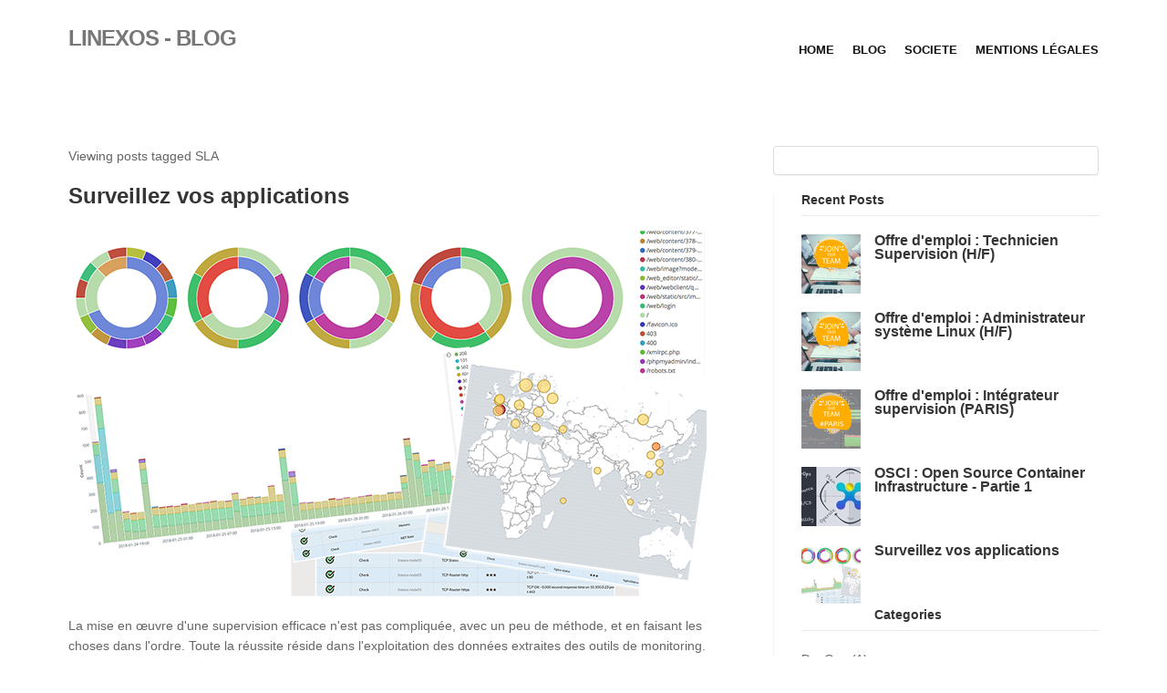

--- FILE ---
content_type: text/html; charset=utf-8
request_url: https://blog.linexos.fr/tag/sla/
body_size: 12956
content:
<!doctype html>
<html lang="en">


<head>
<meta name="google-site-verification" content="DUKZ-CczW5DVAqw1S_Y4VRbfve9juwJb4j-l3ko2dw4" />
<meta http-equiv="Content-type" content="text/html; charset=utf-8">
<meta name="viewport" content="width=device-width, initial-scale=1.0">
<meta name="keywords" content="">
<meta name="description" content="">
<title>Blog | LINEXOS - BLOG</title>
<link rel="shortcut icon" href="/static/img/favicon.ico">


<link rel="alternate" type="application/rss+xml" title="RSS" href="/feeds/rss/">
<link rel="alternate" type="application/atom+xml" title="Atom" href="/feeds/atom/">



<link rel="stylesheet" href="/static/css/bootstrap.min.css">
<link rel="stylesheet" href="/static/css/fancybox/jquery.fancybox.css">

<link rel="stylesheet" href="/static/css/flexslider.css">

<link rel="stylesheet" href="/static/css/mezzanine.css">
<link rel="stylesheet" href="/static/css/style.css">

<link rel="stylesheet" href="/static/skins/default.css">











<script src="/static/mezzanine/js/jquery-1.8.3.min.js"></script>
<script src="/static/js/bootstrap.js"></script>
<script src="/static/js/bootstrap-extras.js"></script>












<!--[if lt IE 9]>
<script src="/static/js/html5shiv.js"></script>
<script src="/static/js/respond.min.js"></script>
<![endif]-->


</head>

<body id="body">
<div id="wrapper">
	<header>
<div class="navbar navbar-default navbar-static-top" role="navigation">
<div class="container">
<div class="navbar-header">
   <button type="button" class="navbar-toggle" data-toggle="collapse" data-target=".navbar-collapse">
                        <span class="icon-bar"></span>
                        <span class="icon-bar"></span>
                        <span class="icon-bar"></span>
                    </button>
  <a class="navbar-brand" href="/">LINEXOS - BLOG</a>
    
</div>
<div class="navbar-collapse collapse">
       
<ul class="nav navbar-nav"><li id="dropdown-menu-home"><a href="/">Home</a></li><li class="
               "
        id="http:--blog.linexos.fr"><a href="http://blog.linexos.fr"
        >
            Blog
            
        </a></li><li class="
               "
        id="http:--www.linexos.fr"><a href="http://www.linexos.fr"
        >
            SOCIETE
            
        </a></li><li class="
               "
        id="mentions-legales"><a href="/pages/mentions-legales/"
        >
            Mentions légales
            
        </a></li></ul>

</div>
</div>
</div>
	</header>

<div class="container">






</div>




<section id="content">
<div class="container">
<div class="row">




<div class="col-md-8 middle">
    


    
    <p>
    
        Viewing posts tagged SLA
    
    
    </p>



		
	<article>
	<div class="post-image">
			<div class="post-heading">
			
			
			<h3><a href="/surveillez-vos-applications/">Surveillez vos applications</a></h3>
			
			
			</div>
			
			
			<a href="/surveillez-vos-applications/">
				<img class="" src="/static/media/uploads/blog/supervision-openshift.png">
			</a>
			
			
			
	</div>



<p style="text-align: left;">La mise en œuvre d'une supervision efficace n'est pas compliquée, avec un peu de méthode, et en faisant les choses dans l'ordre. Toute la réussite réside dans l'exploitation des données extraites des outils de monitoring. </p>


    <div class="bottom-article">
		
		
		<ul class="meta-post">
		<li><i class="icon-calendar"></i><a href="#"> 7 years, 11 months ago</a></li>
		
		<li><i class="icon-user"></i><a href="/author/admin/"> Serge Dewailly</a></li>
		
		
		
			
			<li><i class="icon-folder-open"></i>
    		
			<a href="/category/monitoring/">monitoring</a>
			
			</li>
			
			
			
		
		</ul>
			
			<a class="pull-right" href="/surveillez-vos-applications/">Continue reading <i class="icon-angle-right"></i></a>
			
		
		
	</div>

	</article>
     

		
	<article>
	<div class="post-image">
			<div class="post-heading">
			
			
			<h3><a href="/supervision-metier/">De la supervision technique à la supervision métier</a></h3>
			
			
			</div>
			
			
			<a href="/supervision-metier/">
				<img class="" src="/static/media/uploads/shinken-meteo-services.jpg">
			</a>
			
			
			
	</div>



<h4>L'outil de supervision doit s'adapter aux tendances</h4>
<p style="text-align: justify;">Les applications sont de plus en plus complexes, et reposent sur un grand nombre de technologies, au point que la supervision des systèmes ne devient plus suffisante.</p>


    <div class="bottom-article">
		
		
		<ul class="meta-post">
		<li><i class="icon-calendar"></i><a href="#"> 9 years ago</a></li>
		
		<li><i class="icon-user"></i><a href="/author/admin/"> Serge Dewailly</a></li>
		
		
		
			
			<li><i class="icon-folder-open"></i>
    		
			<a href="/category/shinken/">Shinken</a>, 
			
			<a href="/category/monitoring/">monitoring</a>
			
			</li>
			
			
			
		
		</ul>
			
			<a class="pull-right" href="/supervision-metier/">Continue reading <i class="icon-angle-right"></i></a>
			
		
		
	</div>

	</article>
     










</div>




<div class="col-md-4 right">
    
    
<div class="panel panel-default user-panel">
<div class="panel-body">


</div>
</div>

    
	<aside class="right-sidebar">
   
    




<div class="widget">

<h5 class="widgetheading">Recent Posts</h5>

<ul class="recent">

<li>
<img class="pull-left" alt="" src="/static/media/uploads/blog/.thumbnails/header.png/header-65x65.png">
<h6><a href="/offre-demploi-technicien-supervision-hf/"
    >Offre d&#39;emploi : Technicien Supervision (H/F)</a>
</h6>
</li>

<li>
<img class="pull-left" alt="" src="/static/media/uploads/blog/.thumbnails/header.png/header-65x65.png">
<h6><a href="/offre-demploi-administrateur-systeme-linux-hf/"
    >Offre d&#39;emploi : Administrateur système Linux (H/F)</a>
</h6>
</li>

<li>
<img class="pull-left" alt="" src="/static/media/uploads/blog/.thumbnails/header_paris.png/header_paris-65x65.png">
<h6><a href="/offre-demploi-supervision-paris/"
    >Offre d&#39;emploi : Intégrateur supervision (PARIS)</a>
</h6>
</li>

<li>
<img class="pull-left" alt="" src="/static/media/uploads/blog/.thumbnails/article.jpg/article-65x65.jpg">
<h6><a href="/osci-open-source-container-infrastructure-partie-1/"
    >OSCI : Open Source Container Infrastructure - Partie 1</a>
</h6>
</li>

<li>
<img class="pull-left" alt="" src="/static/media/uploads/blog/.thumbnails/supervision-openshift.png/supervision-openshift-65x65.png">
<h6><a href="/surveillez-vos-applications/"
    >Surveillez vos applications</a>
</h6>
</li>

</ul>
</div>





<div class="widget">
<h5 class="widgetheading">Categories</h5>
<ul class="cat">

<li><a href="/category/devops/"
    >DevOps</a> (1)</li>

<li><a href="/category/job/"
    >Job</a> (1)</li>

<li><a href="/category/jobs/"
    >Jobs</a> (2)</li>

<li><a href="/category/osci/"
    >OSCI</a> (1)</li>

<li><a href="/category/open-source/"
    >Open Source</a> (1)</li>

<li><a href="/category/shinken/"
    >Shinken</a> (1)</li>

<li><a href="/category/monitoring/"
    >monitoring</a> (3)</li>

</ul>
</div>






<div class="widget">
<h5 class="widgetheading">Tags</h5>

<ul class="tags">

<li>
    <a href="/tag/supervision/"
        class="">supervision (4)</a>
    
</li>

<li>
    <a href="/tag/cloud/"
        class="">cloud (3)</a>
    
</li>

<li>
    <a href="/tag/shinken/"
        class="">shinken (1)</a>
    
</li>

<li>
    <a href="/tag/openshift/"
        class="">openshift (2)</a>
    
</li>

<li>
    <a href="/tag/monitoring/"
        class="">monitoring (4)</a>
    
</li>

<li>
    <a href="/tag/m%C3%A9tier/"
        class="">métier (2)</a>
    
</li>

<li>
    <a href="/tag/applicative/"
        class="">applicative (2)</a>
    
</li>

<li>
    <a href="/tag/dashboard/"
        class="">dashboard (3)</a>
    
</li>

<li>
    <a href="/tag/hypervision/"
        class="">hypervision (4)</a>
    
</li>

<li>
    <a href="/tag/sla/"
        class="">SLA (2)</a>
    
</li>

<li>
    <a href="/tag/m%C3%A9t%C3%A9o/"
        class="">météo (3)</a>
    
</li>

<li>
    <a href="/tag/creavienne/"
        class="">CreaVienne (1)</a>
    
</li>

<li>
    <a href="/tag/innovation/"
        class="">Innovation (1)</a>
    
</li>

<li>
    <a href="/tag/sondes/"
        class="">sondes (1)</a>
    
</li>

<li>
    <a href="/tag/elasticsearch/"
        class="">elasticsearch (3)</a>
    
</li>

<li>
    <a href="/tag/security/"
        class="">security (1)</a>
    
</li>

<li>
    <a href="/tag/rgpd/"
        class="">rgpd (1)</a>
    
</li>

<li>
    <a href="/tag/gprd/"
        class="">gprd (1)</a>
    
</li>

<li>
    <a href="/tag/kpi/"
        class="">KPI (1)</a>
    
</li>

<li>
    <a href="/tag/bam/"
        class="">BAM (1)</a>
    
</li>

<li>
    <a href="/tag/business-rules/"
        class="">Business Rules (1)</a>
    
</li>

<li>
    <a href="/tag/open-source/"
        class="">Open Source (5)</a>
    
</li>

<li>
    <a href="/tag/docker/"
        class="">docker (2)</a>
    
</li>

<li>
    <a href="/tag/kubernetes/"
        class="">kubernetes (2)</a>
    
</li>

<li>
    <a href="/tag/devops/"
        class="">DevOps (1)</a>
    
</li>

<li>
    <a href="/tag/infrastructure/"
        class="">infrastructure (1)</a>
    
</li>

<li>
    <a href="/tag/agile/"
        class="">agile (1)</a>
    
</li>

<li>
    <a href="/tag/proxmox/"
        class="">proxmox (1)</a>
    
</li>

<li>
    <a href="/tag/paas/"
        class="">PaaS (1)</a>
    
</li>

<li>
    <a href="/tag/caas/"
        class="">CaaS (1)</a>
    
</li>

<li>
    <a href="/tag/job/"
        class="">job (4)</a>
    
</li>

<li>
    <a href="/tag/emploi/"
        class="">emploi (4)</a>
    
</li>

</ul>
</div>






<div class="widget">
<h5 class="widgetheading">Authors</h5>

<ul class="cat">

    <li><a href="/author/admin/"
        >Serge Dewailly (7)</a>
        </li>

    <li><a href="/author/pbe@linexos.fr/"
        >Pierre Berne (1)</a>
        </li>

</ul>
</div>






<div class="widget">
<h5 class="widgetheading">Archive</h5>

    
        
       
	<ul class="cat">
    
    <li><a href="/archive/2023/11/"
        >November</a> (2)</li>

    
        </ul>
       
	<ul class="cat">
    
    <li><a href="/archive/2022/9/"
        >September</a> (1)</li>

    
        </ul>
       
	<ul class="cat">
    
    <li><a href="/archive/2018/2/"
        >February</a> (1)</li>

    
    <li><a href="/archive/2018/1/"
        >January</a> (1)</li>

    
        </ul>
       
	<ul class="cat">
    
    <li><a href="/archive/2017/9/"
        >September</a> (1)</li>

    
    <li><a href="/archive/2017/6/"
        >June</a> (1)</li>

    
    <li><a href="/archive/2017/1/"
        >January</a> (1)</li>

    </ul>
</div>






<div class="widget">
<h5 class="widgetheading">Feeds</h5>


    <a href="/tag/sla/feeds/rss/">RSS</a> /
    <a href="/tag/sla/feeds/atom/">Atom</a>




</div>





    
	</aside>
                                                <img src="/static/media/uploads/bandeau_01.jpg">
</div>

</div>
</div>
</section>

<footer>
<div class="container">


<div class="nav-footer"><ul class="list-unstyled"><li 
            id="footer-menu-http:--blog.linexos.fr"><a href="http://blog.linexos.fr">Blog</a></li></ul><ul class="list-unstyled"><li 
            id="footer-menu-http:--www.linexos.fr"><a href="http://www.linexos.fr">SOCIETE</a></li></ul><ul class="list-unstyled"><li 
            id="footer-menu-mentions-legales"><a href="/pages/mentions-legales/">Mentions légales</a></li></ul></div>

<div id="sub-footer">
<div class="row">
<div class="col-lg-6">
					<div class="copyright">
						<p>LINEXOS - Powered by Mezzanine </p>
					</div>
				</div>
				<div class="col-lg-6">
					<ul class="social-network">
						<li><a title="" data-placement="top" href="http://www.facebook.com/linexos/" data-original-title="Facebook"><i class="fa fa-facebook"></i></a></li>
						<li><a title="" data-placement="top" href="https://twitter.com/saslinexos" data-original-title="Twitter"><i class="fa fa-twitter"></i></a></li>
						<li><a title="" data-placement="top" href="https://www.linkedin.com/company/linexos" data-original-title="Linkedin"><i class="fa fa-linkedin"></i></a></li>
						<li><a title="" data-placement="top" href="https://plus.google.com/+LinexosFr" data-original-title="Google plus"><i class="fa fa-google-plus"></i></a></li>
					</ul>
				</div>
		

</div>
</div>
</div>
</footer>
</div>


<script src="/static/js/jquery.easing.1.3.js"></script>

<script src="/static/js/jquery.fancybox.pack.js"></script>
<script src="/static/js/jquery.fancybox-media.js"></script>
<script src="/static/js/google-code-prettify/prettify.js"></script>
<script src="/static/js/portfolio/jquery.quicksand.js"></script>
<script src="/static/js/portfolio/setting.js"></script>
<script src="/static/js/jquery.flexslider.js"></script>
<script src="/static/js/animate.js"></script>
<script src="/static/js/custom.js"></script>


</body>
</html>


--- FILE ---
content_type: text/css
request_url: https://blog.linexos.fr/static/skins/default.css
body_size: 4435
content:
/* === color === */

a, a:hover,a:focus,a:active, footer a.text-link:hover, strike, .post-meta span a:hover, footer a.text-link, 
ul.meta-post li a:hover, ul.cat li a:hover, ul.recent li h6 a:hover, ul.portfolio-categ li.active a, ul.portfolio-categ li.active a:hover, ul.portfolio-categ li a:hover,ul.related-post li h4 a:hover, span.highlight,article .post-heading h3 a:hover,
.navbar .nav > .active > a,.navbar .nav > .active > a:hover,.navbar .nav > li > a:hover,.navbar .nav > li > a:focus,.navbar .nav > .active > a:focus, .validation  { 
	color:#68A4C4;
}

.navbar-brand span{
    color: #68A4C4;
}

header .nav li a:hover,
header .nav li a:focus,
header .nav li.active a,
header .nav li.active a:hover,
header .nav li a.dropdown-toggle:hover,
header .nav li a.dropdown-toggle:focus,
header .nav li.active ul.dropdown-menu li a:hover,
header .nav li.active ul.dropdown-menu li.active a{
	color:#68A4C4;
}
.navbar-default .navbar-nav > .active > a,
.navbar-default .navbar-nav > .active > a:hover,
.navbar-default .navbar-nav > .active > a:focus {
	color:#68A4C4;
}
.navbar-default .navbar-nav > .open > a,
.navbar-default .navbar-nav > .open > a:hover,
.navbar-default .navbar-nav > .open > a:focus {
	color:#68A4C4;
}	
.dropdown-menu > .active > a,
.dropdown-menu > .active > a:hover,
.dropdown-menu > .active > a:focus {
	color:#68A4C4;
}
/* === background color === */

.custom-carousel-nav.right:hover, .custom-carousel-nav.left:hover, 
.dropdown-menu li:hover,
.dropdown-menu li a:hover,
.dropdown-menu li > a:focus,
.dropdown-submenu:hover > a, 
.dropdown-menu .active > a,
.dropdown-menu .active > a:hover,
.pagination ul > .active > a:hover,
.pagination ul > .active > a,
.pagination ul > .active > span,
.flex-control-nav li a:hover, 
.flex-control-nav li a.active {
  background-color: #68A4C4;
}


.breadcrumb {
  background-color: #68A4C4;
}

/* === border color === */
.pagination ul > li.active > a,
.pagination ul > li.active > span, a.thumbnail:hover, input[type="text"].search-form:focus {
	border:1px solid #68A4C4;
}

textarea:focus,
input[type="text"]:focus,
input[type="password"]:focus,
input[type="datetime"]:focus,
input[type="datetime-local"]:focus,
input[type="date"]:focus,
input[type="month"]:focus,
input[type="time"]:focus,
input[type="week"]:focus,
input[type="number"]:focus,
input[type="email"]:focus,
input[type="url"]:focus,
input[type="search"]:focus,
input[type="tel"]:focus,
input[type="color"]:focus,
.uneditable-input:focus {
  border-color: #68A4C4;
}

input:focus {
	border-color: #68A4C4;
}


#sendmessage {
	color: #68A4C4;
}

.pullquote-left {
	border-left:5px solid #68A4C4;
}

.pullquote-right {
	border-right:5px solid #68A4C4;
}

/* cta */

.cta-text h2 span {
	color: #68A4C4;
}

ul.clients li:hover {
	border:4px solid #68A4C4;
}

/* box */
.box-bottom {
	background:#68A4C4;
}

/* buttons */
.btn-dark:hover,.btn-dark:focus,.btn-dark:active  {
  background: #68A4C4;
  border:1px solid #68A4C4;
}

.btn-theme {
  border:1px solid #68A4C4;
  background: #68A4C4;
}

/* modal styled */
.modal.styled .modal-header {
  background-color: #68A4C4;
}


/* blog */
.post-meta {
	border-top:4px solid #68A4C4;
}

.post-meta .comments a:hover  {
	color:#68A4C4;
}

.widget ul.tags li a:hover {
	background: #68A4C4;
}

.recent-post .text h5 a:hover{
	color:#68A4C4;
}

/* pricing box */

.pricing-box-alt.special .pricing-heading {
	background: #68A4C4;
}


/* portfolio */
.item-thumbs .hover-wrap .overlay-img-thumb {
	background: #68A4C4;	
}


/* pagination */
#pagination a:hover {
    background: #68A4C4;
}

/* pricing box */
.pricing-box.special .pricing-offer{
	background: #68A4C4;
}


/* fontawesome icons */
.icon-square:hover,
.icon-rounded:hover,
.icon-circled:hover {
    background-color: #68A4C4;
}
[class^="icon-"].active,
[class*=" icon-"].active {
    background-color: #68A4C4;
}

/* fancybox */
.fancybox-close:hover {
	background-color:#68A4C4;
}
.fancybox-nav:hover span {
	background-color:#68A4C4;
}

/* parallax c slider */
.da-slide .da-link:hover{
	background: #68A4C4;
	border: 4px solid #68A4C4;
}

.da-dots span{
	background: #68A4C4;
}

/* flexslider */
#featured .flexslider .slide-caption {
	border-left:5px solid #68A4C4;
}

/* Nivo slider */
.nivo-directionNav a:hover {
    background-color: #68A4C4;
}
.nivo-caption, .caption {
	border-bottom: #68A4C4 5px solid;
}

/* footer */
footer{
	background:#68A4C4;
}
#sub-footer{
	background:#68A4C4;
}

